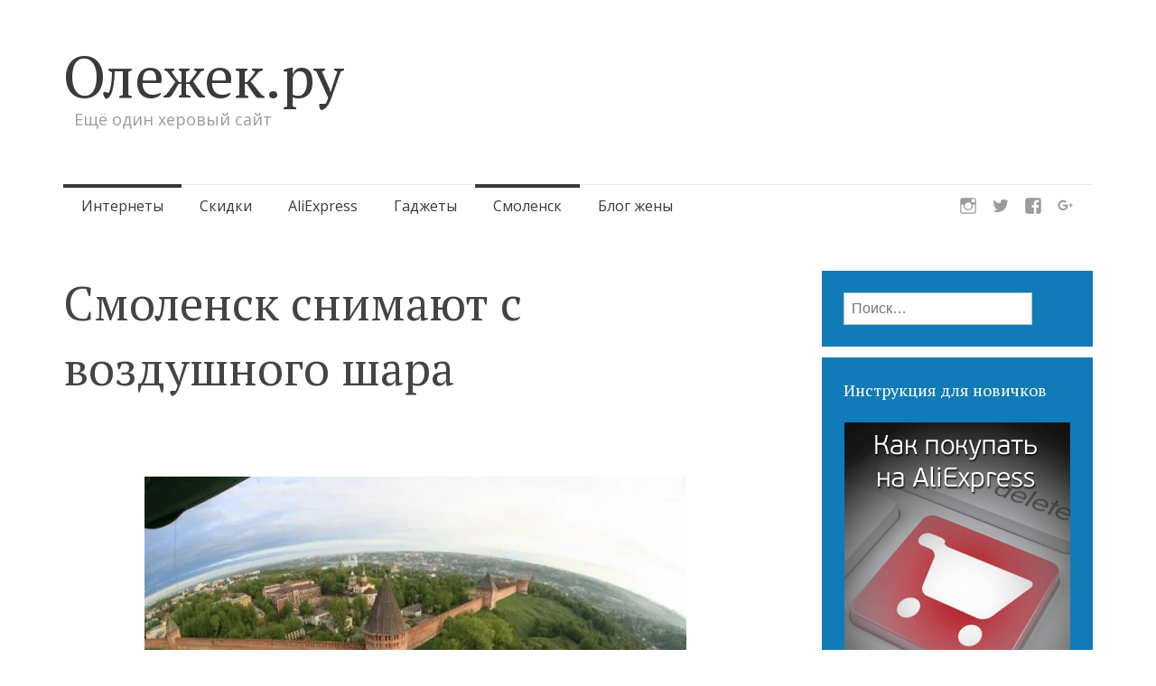

--- FILE ---
content_type: text/html; charset=utf-8
request_url: https://www.google.com/recaptcha/api2/aframe
body_size: 267
content:
<!DOCTYPE HTML><html><head><meta http-equiv="content-type" content="text/html; charset=UTF-8"></head><body><script nonce="5Jgp5hNWkWmypfSKl3Lu9A">/** Anti-fraud and anti-abuse applications only. See google.com/recaptcha */ try{var clients={'sodar':'https://pagead2.googlesyndication.com/pagead/sodar?'};window.addEventListener("message",function(a){try{if(a.source===window.parent){var b=JSON.parse(a.data);var c=clients[b['id']];if(c){var d=document.createElement('img');d.src=c+b['params']+'&rc='+(localStorage.getItem("rc::a")?sessionStorage.getItem("rc::b"):"");window.document.body.appendChild(d);sessionStorage.setItem("rc::e",parseInt(sessionStorage.getItem("rc::e")||0)+1);localStorage.setItem("rc::h",'1769966445866');}}}catch(b){}});window.parent.postMessage("_grecaptcha_ready", "*");}catch(b){}</script></body></html>